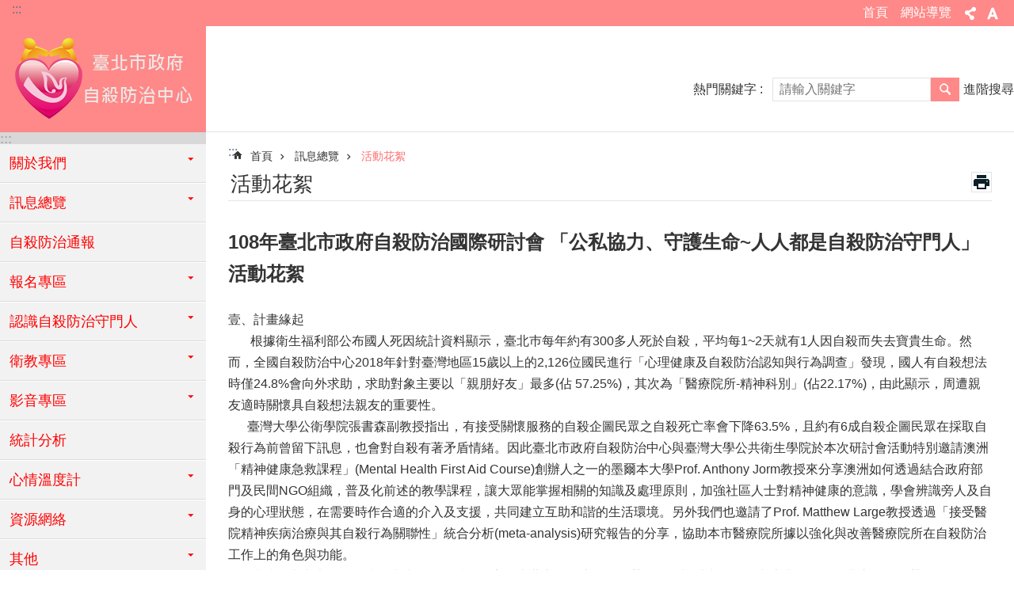

--- FILE ---
content_type: text/html; charset=utf-8
request_url: https://tspc-health.gov.taipei/News_Content.aspx?n=1E62B25EA9333967&sms=BC8E23F1DE1351CF&s=365836076F08241A
body_size: 25281
content:

<!DOCTYPE html>

<html id="FormHtml" xmlns="http://www.w3.org/1999/xhtml" lang="zh-Hant-TW">
<head id="Head1"><script  src='https://maps.googleapis.com/maps/api/js?key=AIzaSyDh8OOuzmun9cnM6H8-FZjx6qlgqAeiPOo&callback=initMap'></script>
<script> var CCMS_IS_TGOS= false;</script>
<script  src='//tspc-health.gov.taipei/Scripts/jquery.min.js'></script>
<script  src='//tspc-health.gov.taipei/Scripts/jquery.powertip.min.js'></script>
<link rel='stylesheet' type='text/css'  href='//tspc-health.gov.taipei/Scripts/jquery.powertip-dark.min.css'> 
<script  src='//tspc-health.gov.taipei/Scripts/jquery.cookie.js'></script>
<script  src='//tspc-health.gov.taipei/Scripts/jUtil.js'></script>
<script  src='//tspc-health.gov.taipei/Scripts/jGMap.js'></script>
<script  src='//tspc-health.gov.taipei/Scripts/fancybox/jquery.fancybox.js'></script>
<link rel='stylesheet' type='text/css'  href='//tspc-health.gov.taipei/Scripts/fancybox/jquery.fancybox.css'> 
<script src='//tspc-health.gov.taipei/Scripts/hamalightGallery/hamalightGallery.js'></script>
<link rel='stylesheet' type='text/css'  href='//tspc-health.gov.taipei/Scripts/hamalightGallery/css/hamalightGallery.css'> 
<script   src='//tspc-health.gov.taipei/Scripts/jquery.mousewheel.min.js'></script> 
<script   src='//tspc-health.gov.taipei/Scripts/jquery.touchwipe.min.js'></script> 
<script  src='//tspc-health.gov.taipei/Scripts/Chart/chart.js'></script> 
<script  src='//tspc-health.gov.taipei/Scripts/Chart/chartjs-plugin-datalabels.js'></script> 
<script  src='//tspc-health.gov.taipei/Scripts/Chart/chartjs-chart-treemap.min.js'></script> 
<script  src='//tspc-health.gov.taipei/Scripts/chart.js'></script> 
<script   src='//tspc-health.gov.taipei/js/airdatepicker/datepicker.min.js'></script> 
<script   src='//tspc-health.gov.taipei/js/airdatepicker/datepicker.zh-tw.js'></script> 
<script   src='//tspc-health.gov.taipei/js/airdatepicker/datepicker.en.js'></script> 
<link rel='stylesheet' type='text/css'  href='//tspc-health.gov.taipei/js/airdatepicker/datepicker.min.css'> 
<script   src='//tspc-health.gov.taipei/Scripts/Extern.js'></script> 
<script   src='//tspc-health.gov.taipei/Scripts/lazyload.js'></script> 
<script>var CCMS_WWWURL='https://tspc-health.gov.taipei';var CCMS_LanguageSN=1;var CCMS_SitesSN_Encryption='06013821F9983579';</script><link href="images/favicon.ico" rel="icon" type="image/x-icon"><meta name="robots" content="noarchive" /><meta http-equiv="X-UA-Compatible" content="IE=edge" /><meta name="viewport" content="width=device-width, initial-scale=1" /><meta http-equiv="Content-Type" content="text/html; charset=utf-8" />
<meta name="DC.Title" content="" />
<meta name="DC.Subject" content="" />
<meta name="DC.Creator" content="" />
<meta name="DC.Publisher" content="" />
<meta name="DC.Date" content="2019-12-18" />
<meta name="DC.Type" content="" />
<meta name="DC.Identifier" content="" />
<meta name="DC.Description" content="" />
<meta name="DC.Contributor" content="" />
<meta name="DC.Format" content="" />
<meta name="DC.Relation" content="" />
<meta name="DC.Source" content="" />
<meta name="DC.Language" content="" />
<meta name="DC.Coverage.t.min" content="2018-11-04" />
<meta name="DC.Coverage.t.max" content="2020-11-04" />
<meta name="DC.Rights" content="" />
<meta name="Category.Theme" content="" />
<meta name="Category.Cake" content="" />
<meta name="Category.Service" content="" />
<meta name="DC.Keywords" content="調查" />
<title>
	臺北市政府自殺防治中心-活動花絮-108年臺北市政府自殺防治國際研討會 「公私協力、守護生命~人人都是自殺防治守門人」活動花絮
</title><link id="likCssGlobal" href="/css/global.css" rel="stylesheet" type="text/css" /><link id="likCssPage" href="/css/page.css" rel="stylesheet" type="text/css" /><link id="likPrint" href="/css/print.css" rel="stylesheet" type="text/css" media="print" /><link id="lnkCssSysDetail" href="/css/sys_detail.css" rel="stylesheet" type="text/css" />
<style>
    /*!
 * froala_editor v3.2.5-1 (https://www.froala.com/wysiwyg-editor)
 * License https://froala.com/wysiwyg-editor/terms/
 * Copyright 2014-2021 Froala Labs
 */
.fr-clearfix::after {clear: both;display: block;content: "";height: 0;}.fr-hide-by-clipping {position: absolute;width: 1px;height: 1px;padding: 0;margin: -1px;overflow: hidden;clip: rect(0, 0, 0, 0);border: 0;}.page-content .fr-img-caption.fr-rounded img, .page-content img.fr-rounded {border-radius: 10px;-moz-border-radius: 10px;-webkit-border-radius: 10px;-moz-background-clip: padding;-webkit-background-clip: padding-box;background-clip: padding-box;}.page-content .fr-img-caption.fr-shadow img, .page-content img.fr-shadow {-webkit-box-shadow: 10px 10px 5px 0 #ccc;-moz-box-shadow: 10px 10px 5px 0 #ccc;box-shadow: 10px 10px 5px 0 #ccc;}.page-content .fr-img-caption.fr-bordered img, .page-content img.fr-bordered {border: solid 5px #ccc;}.page-content img.fr-bordered {-webkit-box-sizing: content-box;-moz-box-sizing: content-box;box-sizing: content-box;}.page-content .fr-img-caption.fr-bordered img {-webkit-box-sizing: border-box;-moz-box-sizing: border-box;box-sizing: border-box;}.page-content {word-wrap: break-word;}.page-content span[style~="color:"] a {color: inherit;}.page-content strong {font-weight: 700;}.page-content hr {clear: both;user-select: none;-o-user-select: none;-moz-user-select: none;-khtml-user-select: none;-webkit-user-select: none;-ms-user-select: none;break-after: always;page-break-after: always;}.page-content .fr-file {position: relative;}.page-content .fr-file::after {position: relative;content: "\1F4CE";font-weight: 400;}.page-content pre {white-space: pre-wrap;word-wrap: break-word;overflow: visible;}.page-content[dir="rtl"] blockquote {border-left: none;border-right: solid 2px #5e35b1;margin-right: 0;padding-right: 5px;padding-left: 0;}.page-content[dir="rtl"] blockquote blockquote {border-color: #00bcd4;}.page-content[dir="rtl"] blockquote blockquote blockquote {border-color: #43a047;}.page-content blockquote {border-left: solid 2px #5e35b1;margin-left: 0;padding-left: 5px;color: #5e35b1;}.page-content blockquote blockquote {border-color: #00bcd4;color: #00bcd4;}.page-content blockquote blockquote blockquote {border-color: #43a047;color: #43a047;}.page-content span.fr-emoticon {font-weight: 400;font-family: "Apple Color Emoji", "Segoe UI Emoji", NotoColorEmoji, "Segoe UI Symbol", "Android Emoji", EmojiSymbols;display: inline;line-height: 0;}.page-content span.fr-emoticon.fr-emoticon-img {background-repeat: no-repeat !important;font-size: inherit;height: 1em;width: 1em;min-height: 20px;min-width: 20px;display: inline-block;margin: -0.1em 0.1em 0.1em;line-height: 1;vertical-align: middle;}.page-content .fr-text-gray {color: #aaa !important;}.page-content .fr-text-bordered {border-top: solid 1px #222;border-bottom: solid 1px #222;padding: 10px 0;}.page-content .fr-text-spaced {letter-spacing: 1px;}.page-content .fr-text-uppercase {text-transform: uppercase;}.page-content .fr-class-highlighted {background-color: #ff0;}.page-content .fr-class-code {border-color: #ccc;border-radius: 2px;-moz-border-radius: 2px;-webkit-border-radius: 2px;-moz-background-clip: padding;-webkit-background-clip: padding-box;background-clip: padding-box;background: #f5f5f5;padding: 10px;font-family: "Courier New", Courier, monospace;}.page-content .fr-class-transparency {opacity: 0.5;}.page-content img {position: relative;max-width: 100%;}.page-content img.fr-dib {margin: 5px auto;display: block;float: none;vertical-align: top;}.page-content img.fr-dib.fr-fil {margin-left: 0;text-align: left;}.page-content img.fr-dib.fr-fir {margin-right: 0;text-align: right;}.page-content img.fr-dii {display: inline-block;float: none;vertical-align: bottom;margin-left: 5px;margin-right: 5px;max-width: calc(100% - (2 * 5px));}.page-content img.fr-dii.fr-fil {float: left;margin: 5px 5px 5px 0;max-width: calc(100% - 5px);}.page-content img.fr-dii.fr-fir {float: right;margin: 5px 0 5px 5px;max-width: calc(100% - 5px);}.page-content span.fr-img-caption {position: relative;max-width: 100%;}.page-content span.fr-img-caption.fr-dib {margin: 5px auto;display: block;float: none;vertical-align: top;}.page-content span.fr-img-caption.fr-dib.fr-fil {margin-left: 0;text-align: left;}.page-content span.fr-img-caption.fr-dib.fr-fir {margin-right: 0;text-align: right;}.page-content span.fr-img-caption.fr-dii {display: inline-block;float: none;vertical-align: bottom;margin-left: 5px;margin-right: 5px;max-width: calc(100% - (2 * 5px));}.page-content span.fr-img-caption.fr-dii.fr-fil {float: left;margin: 5px 5px 5px 0;max-width: calc(100% - 5px);}.page-content span.fr-img-caption.fr-dii.fr-fir {float: right;margin: 5px 0 5px 5px;max-width: calc(100% - 5px);}.page-content .fr-video {text-align: center;position: relative;}.page-content .fr-video.fr-rv {padding-bottom: 56.25%;padding-top: 30px;height: 0;overflow: hidden;}.page-content .fr-video.fr-rv embed, .page-content .fr-video.fr-rv object, .page-content .fr-video.fr-rv > iframe {position: absolute !important;top: 0;left: 0;width: 100%;height: 100%;}.page-content .fr-video > * {-webkit-box-sizing: content-box;-moz-box-sizing: content-box;box-sizing: content-box;max-width: 100%;border: none;}.page-content .fr-video.fr-dvb {display: block;clear: both;}.page-content .fr-video.fr-dvb.fr-fvl {text-align: left;}.page-content .fr-video.fr-dvb.fr-fvr {text-align: right;}.page-content .fr-video.fr-dvi {display: inline-block;}.page-content .fr-video.fr-dvi.fr-fvl {float: left;}.page-content .fr-video.fr-dvi.fr-fvr {float: right;}.page-content a.fr-strong {font-weight: 700;}.page-content a.fr-green {color: green;}.page-content .fr-img-caption {text-align: center;}.page-content .fr-img-caption .fr-img-wrap {padding: 0;margin: auto;text-align: center;width: 100%;}.page-content .fr-img-caption .fr-img-wrap a {display: block;}.page-content .fr-img-caption .fr-img-wrap img {display: block;margin: auto;width: 100%;}.page-content .fr-img-caption .fr-img-wrap > span {margin: auto;display: block;padding: 5px 5px 10px;font-size: 0.875rem;font-weight: initial;-webkit-box-sizing: border-box;-moz-box-sizing: border-box;box-sizing: border-box;-webkit-opacity: 0.9;-moz-opacity: 0.9;opacity: 0.9;width: 100%;text-align: center;}.page-content button.fr-rounded, .page-content input.fr-rounded, .page-content textarea.fr-rounded {border-radius: 10px;-moz-border-radius: 10px;-webkit-border-radius: 10px;-moz-background-clip: padding;-webkit-background-clip: padding-box;background-clip: padding-box;}.page-content button.fr-large, .page-content input.fr-large, .page-content textarea.fr-large {font-size: 1.5rem;}a.page-content.fr-strong {font-weight: 700;}a.page-content.fr-green {color: green;}img.page-content {position: relative;max-width: 100%;}img.page-content.fr-dib {margin: 5px auto;display: block;float: none;vertical-align: top;}img.page-content.fr-dib.fr-fil {margin-left: 0;text-align: left;}img.page-content.fr-dib.fr-fir {margin-right: 0;text-align: right;}img.page-content.fr-dii {display: inline-block;float: none;vertical-align: bottom;margin-left: 5px;margin-right: 5px;max-width: calc(100% - (2 * 5px));}img.page-content.fr-dii.fr-fil {float: left;margin: 5px 5px 5px 0;max-width: calc(100% - 5px);}img.page-content.fr-dii.fr-fir {float: right;margin: 5px 0 5px 5px;max-width: calc(100% - 5px);}span.fr-img-caption.page-content {position: relative;max-width: 100%;}span.fr-img-caption.page-content.fr-dib {margin: 5px auto;display: block;float: none;vertical-align: top;}span.fr-img-caption.page-content.fr-dib.fr-fil {margin-left: 0;text-align: left;}span.fr-img-caption.page-content.fr-dib.fr-fir {margin-right: 0;text-align: right;}span.fr-img-caption.page-content.fr-dii {display: inline-block;float: none;vertical-align: bottom;margin-left: 5px;margin-right: 5px;max-width: calc(100% - (2 * 5px));}span.fr-img-caption.page-content.fr-dii.fr-fil {float: left;margin: 5px 5px 5px 0;max-width: calc(100% - 5px);}span.fr-img-caption.page-content.fr-dii.fr-fir {float: right;margin: 5px 0 5px 5px;max-width: calc(100% - 5px);}span.fr-emoticon {font-weight: normal;font-family: "Apple Color Emoji", "Segoe UI Emoji", "NotoColorEmoji", "Segoe UI Symbol", "Android Emoji", "EmojiSymbols";display: inline;line-height: 0 }span.fr-emoticon.fr-emoticon-img {background-repeat: no-repeat !important;font-size: inherit;height: 1em;width: 1em;min-height: 20px;min-width: 20px;display: inline-block;margin: -.1em .1em .1em;line-height: 1;vertical-align: text-bottom }</style>
         
<!-- Global site tag (gtag.js) - Google Analytics -->
<script async src="https://www.googletagmanager.com/gtag/js?id=UA-109986166-34"></script>
<script>
  window.dataLayer = window.dataLayer || [];
  function gtag(){dataLayer.push(arguments);}
  gtag('js', new Date());

  gtag('config', 'UA-109986166-34', {cookie_flags: 'secure;'});
</script>


<!-- Google tag (gtag.js) -->
<script async src="https://www.googletagmanager.com/gtag/js?id=G-E5MF44VWEE"></script>
<script>
  window.dataLayer = window.dataLayer || [];
  function gtag(){dataLayer.push(arguments);}
  gtag('js', new Date());

  gtag('config', 'G-E5MF44VWEE', {
    'url_prefix': CCMS_WWWURL
  });
</script><meta property="og:title" content="108年臺北市政府自殺防治國際研討會 「公私協力、守護生命~人人都是自殺防治守門人」活動花絮" />
<meta property="og:type" content="article" />
<meta property="og:url" content="https://tspc-health.gov.taipei/News_Content.aspx?n=1E62B25EA9333967&sms=BC8E23F1DE1351CF&s=365836076F08241A" />
<meta property="og:site_name" content="臺北市政府自殺防治中心" />
<meta property="og:image" content="https://www-ws.gov.taipei/001/Upload/FBsharelogo.jpg" />
</head>
<body id="Formbody" data-js="false"><div class="for_accessibility">
    <style type="text/css">
        .for_accessibility a {
            position: absolute;
            top: 10px;
            left: 10px;
            z-index: 99;
            width: 1px;
            height: 1px;
            white-space: nowrap;
            overflow: hidden;
            color: #000;
        }
            .for_accessibility a:focus {
                width: auto;
                height: auto;
                padding: 6px;
                background-color: #fff;
            }
        .for_accessibility div {
            position: absolute;
            width: 2px;
            height: 2px;
            background-color: transparent;
            opacity: .1
        }
            .for_accessibility h1, .for_accessibility h2 {
                font-size: 0;
                margin: 0;
            }
    </style>
    <a href="#Accesskey_C" class="" title="跳到主要內容區塊">跳到主要內容區塊</a>    <div>
    </div>
    <script>
        var $a = $('.for_accessibility a');
        $a.on('click', function (evt) {
            var $href = $($(this).attr('href')),
                $target = $href.find('a').eq(0).get(0);
            setTimeout(function () { try { $target.focus(); } catch (e) { } }, 0);
        });
    </script>
</div>
<script> document.body.setAttribute("data-js", "true");</script>
   
      
    <form method="post" action="./News_Content.aspx?n=1E62B25EA9333967&amp;sms=BC8E23F1DE1351CF&amp;s=365836076F08241A&amp;Create=1" id="form1">
<div class="aspNetHidden">
<input type="hidden" name="__VIEWSTATE" id="__VIEWSTATE" value="66NP8/ktE7DyBGtMHkPZbXmYKN1Ug2Z1slWnGsy9JQuyoG7hE7drP3SiGBRvRNkpzkMrle/hM8/p6/mMhu3dcHiKzOVepckxc5i6z4e+X5grmMlYZ2OjMDLJqQxYK8AK+4tDYIduiIMCFWy7CwKz/gag38hMMrNg7IkhFbWIXMMoN+JfWVxTOJken0yfpqvfl7VobpQwS0/BJP0cT02dUxmb07PTv9ABn98c0DxWQVpC4uwCnqAW++LGwOTPKAI7XlOExuGhH/DxD8Z8qolCUfB3G+iffxGASIJouBM0UvesG76s6DGqMveMKwXCopDIdtNMuxpVrz5AMiViasOJ2K5gsVHFkpeY3hDppFX3EK1UPbDImlGMhUA0gOQLshgVlQuunbDT+R66z5IMB3BFbLqw5fg51BsqtpJ59mJ70/5JKR82KfduANBuIgPIbJhiJ829ZS7LnZLNOzQBY0m4im4v6wUcvZ1mDsCNKC1W+bET65d4TWCYd1l8f4BaHfc6jAOVtqaW1rDCY6AaGDiN/yXp1dINyM77O8xxLHGeEHEQzqdLy/7Br26k7JTxPJUdQMA6orpnHehfX/JCmh/n9+bxC+ipXU048tEDbgiRYnVp6wlSikwc9XC/F6oqAZGC9O5BOmUL+XqadVI+LnmIGqA5HIXgTExRcaCnBAoB2UwTzD0iaZw+8lEDsItMYOc1VomsQYxRoGlhbID3WDkKjv4zRTFolIDgbGwmo5Q6nFJILNAGReHPPsh9j7j5KKgqe0/sW4YxWCNAuuT+O55eNw91nnUGQD6SeoAH8M77++jJlX2BelLaaOlDKZorqdaitXmZiln6C6udvyxXsUl7KhJvb+88MVIjm7cgjoexm921ZZXsYzMbnLpjRzg7IIbflm8B1j2fl+MC7sqz5J0k0Yt0GTFjAes0yI+ZaQ++TumRyQxtvuWJKdfD/atoSL4ZjLBqwOkWdadV1SqgRQYMLh1qzCt2OgSRLP3iojxaNuuLi4C00zUUWWZLfdqKMdrT5CUFjqzFYyUfHm7fjzHcWxXnzXZazeZTKkb7U02Gqeff3cFK3sJhlZYro0wX5l3RauQspcwyF/Zym0MMxYAadqRs1SSF/qur8uBmPPvOGMmjq0p3zPEbULnHQJ9n1kWaU9JtCKr1pFWxaKZfo+K6yjEAwOrlDTfxZgNw94RiUpg+25+DOwRHtB3rODuv0n1JZdyQtjRUDbFwIh+fxtPPqjnJ2nK6c4hAPGl/ejN/aq9Hok/LC3EzdjQGzieRNLytYzRX51WxR4fO1fkJGEbhHA3/NhekjV/JM+y/J2T/Oa3PWlTTU1BuLPkVd1tCLFx16qdMphoToTidwqd9KGJyFg4qIm2EwnwLDu6fii0/3Cr06DY9nvSOU5M5Zp2UbNQo7aJhxnjTj0rQcnvvPu4Q1OCrlrr3xKSzwf9Pr/8tj8tdWW/TbXz8ndQ1qmCAtNpyLhKYMZ1iZ6vomBkYP+7XvSjwqc1EJJu9mUCP/ilQ22/dHPzysDqsEGYS5afYEaytq5UjMa56MG3X1M3x8adUcjN+H6QpPAmgudK3qEkRnF0xe19kdR1c+80Xg4OZYQUTf/erMhjLSFoNiTXUmQBzAg==" />
</div>
</form>
        <!--主選單 結束-->
        <!--標題-->

        <div class="title">
            
        </div>
                
        
        
        
        
     <div class="group sys-root" data-func="{&#39;datePicker&#39;:{&#39;language&#39;:&#39;zh-tw&#39;,&#39;navTitles&#39;:{&#39;days&#39;:&#39;&lt;i>民國 rrr 年&lt;/i> &amp;nbsp; MM&#39;,&#39;months&#39;:&#39;民國 rrr 年&#39;,&#39;years&#39;:&#39;民國 rrr1 至 rrr2 年&#39;}}}" data-nojs="您的瀏覽器似乎不支援 JavaScript 語法，但沒關係，這並不會影響到內容的陳述。如需要選擇適合您的字級大小，可利用鍵盤 Ctrl + (+)放大 (-)縮小。如需要回到上一頁，可使用瀏覽器提供的 Alt + 左方向鍵(←)。如需要列印，可利用鍵盤 Ctrl + p 使用瀏覽器提供的列印功能。" data-type="3" data-child="3"><div class="in"><div class="ct"><div class="in"> <div class="group base-mobile" data-func="{&#39;toggleBtn&#39;:{&#39;addHd&#39;:true}, &#39;forNCC&#39;:{}}" data-index="1" data-type="3" data-child="6"><div class="in"><div class="ct"><div class="in"> <div class="area-form search" data-index="1" data-type="0" data-child="1"><div class="in"><div class="ct"><div class="in"><div class="fieldset">
  <span class="search"><label for="tbx_be96fdb63c744fea91df78d62c43f68c" style="font-size: 0em;"><span>搜尋</span></label><input id="tbx_be96fdb63c744fea91df78d62c43f68c" data-search="btn_be96fdb63c744fea91df78d62c43f68c" type="search" autocomplete="off" placeholder="請輸入關鍵字" title="請輸入關鍵字"></span>
  <span class="submit"><a href="#" class='CCMS_SearchBtn' data-search="btn_be96fdb63c744fea91df78d62c43f68c" title="搜尋" >搜尋</a></span>
</div>
<div class="list">
  <ul data-index="1" data-child="0">
  </ul>
</div>
<script >
$(function () {
    $('#tbx_be96fdb63c744fea91df78d62c43f68c').on("keydown", function (event) {
        if (event.which == 13) {
             doSearch($('#tbx_be96fdb63c744fea91df78d62c43f68c'));
            return false;
        }
    });
});
</script>
</div></div><div class="ft"><div class="in"><ul data-index="1" data-child="1">
  <li data-index="1" class="advanced"><span><a target="_blank" href="https://www.google.com.tw/advanced_search?hl=zh-Hant-TW&as_sitesearch=https://tspc-health.gov.taipei" title="進階搜尋[另開新視窗]">進階搜尋</a></span></li>
</ul>
</div></div></div></div> <div class="list-text share" data-index="2" data-type="0" data-child="2"><div class="in"><div class="hd"><div class="in"><div   data-index="0"  class="h4"  >		<span  ><a  href="#"   title="分享" >分享</a></span></div></div></div><div class="ct"><div class="in"><noscript>您的瀏覽器不支援JavaScript功能，若網頁功能無法正常使用時，請開啟瀏覽器JavaScript狀態</noscript><ul data-index="1" data-child="5"><li   data-index="1"  class="facebook"  >		<span  ><a  href="javascript: void(window.open('http://www.facebook.com/share.php?u='.concat(encodeURIComponent(location.href)) ));"   title="分享至 Facebook[另開新視窗]"  target="_self" >分享至 Facebook[另開新視窗]</a></span></li><li   data-index="2"  class="plurk"  >		<span  ><a  href="javascript: void(window.open('http://www.plurk.com/?qualifier=shares&status='.concat(encodeURIComponent(location.href)) ));"   title="分享至 Plurk[另開新視窗]"  target="_self" >分享至 Plurk[另開新視窗]</a></span></li><li   data-index="3"  class="twitter"  >		<span  ><a  href="javascript: void(window.open('http://twitter.com/home/?status='.concat(encodeURIComponent(document.title)) .concat(' ') .concat(encodeURIComponent(location.href))));"   title="分享至 twitter[另開新視窗]"  target="_self" >分享至 twitter[另開新視窗]</a></span></li><li   data-index="4"  class="line"  >		<span  ><a  href="javascript: void(window.open('http://line.naver.jp/R/msg/text/?'.concat(encodeURIComponent(location.href)) ));"   title="分享至 line[另開新視窗]"  target="_self" >分享至 line[另開新視窗]</a></span></li><li   data-index="5"  class="email"  >		<span  ><a  href="javascript:  void(window.open('mailto:?subject=' + encodeURIComponent(document.title) + '&amp;body=' +  encodeURIComponent(document.URL)));"   title="分享至 email[另開新視窗]"  target="_self" >分享至 email[另開新視窗]</a></span></li></ul>
</div></div></div></div> <div class="group-list nav" data-func="{&#39;majorNavMobile&#39;:{}}" data-index="3" data-type="4" data-child="11"><div class="in"><div class="ct"><div class="in"><ul data-index="1" data-child="11"><li data-index="1"> <div class="group nav" data-index="1" data-type="3" data-child="1"><div class="in"><div class="hd"><div class="in"><div   data-index="0"  class="h3"  >		<span  ><a  href="Content_List.aspx?n=0AF70CDE6E9EF8A8"      title="關於我們" >關於我們</a></span></div></div></div><div class="ct"><div class="in"> <div class="list-text nav" data-index="1" data-type="0" data-child="1"><div class="in"><div class="ct"><div class="in"><ul data-index="1" data-child="6"><li   data-index="1"  >		<span  ><a  href="cp.aspx?n=31AEE331850E095E"      title="成立宗旨" >成立宗旨</a></span></li><li   data-index="2"  >		<span  ><a  href="cp.aspx?n=04025C2F17006D18"      title="組織架構" >組織架構</a></span></li><li   data-index="3"  >		<span  ><a  href="cp.aspx?n=E02CE64BCC235B59"      title="防治策略" >防治策略</a></span></li><li   data-index="4"  >		<span  ><a  href="cp.aspx?n=F1A64E79A99F4935"      title="服務內容" >服務內容</a></span></li><li   data-index="5"  >		<span  ><a  href="cp.aspx?n=2AAA8AAA01E02459"      title="聯絡我們" >聯絡我們</a></span></li><li   data-index="6"  >		<span  ><a  href="cp.aspx?n=2D5347EDD3B910C8"      title="交通資訊" >交通資訊</a></span></li></ul>
</div></div></div></div></div></div></div></div></li><li data-index="2"> <div class="group nav" data-index="2" data-type="3" data-child="1"><div class="in"><div class="hd"><div class="in"><div   data-index="0"  class="h3"  >		<span  ><a  href="Content_List.aspx?n=201B9315932C0D85"      title="訊息總覽" >訊息總覽</a></span></div></div></div><div class="ct"><div class="in"> <div class="list-text nav" data-index="1" data-type="0" data-child="1"><div class="in"><div class="ct"><div class="in"><ul data-index="1" data-child="4"><li   data-index="1"  >		<span  ><a  href="News.aspx?n=4D81909BA4EC69F4&sms=513B2A2F59B70EA3"      title="最新消息與活動" >最新消息與活動</a></span></li><li   data-index="2"  >		<span  ><a  href="News.aspx?n=57C6A1B2A9853535&sms=D16A85F18B089B61"      title="新聞稿" >新聞稿</a></span></li><li   data-index="3"  >		<span  ><a  href="News.aspx?n=8E2EA97810114140&sms=663A8A6F1ED1C154"      title="教育訓練課程及會議" >教育訓練課程及會議</a></span></li><li   data-index="4"  >		<span  ><a  href="News.aspx?n=1E62B25EA9333967&sms=BC8E23F1DE1351CF"      title="活動花絮" >活動花絮</a></span></li></ul>
</div></div></div></div></div></div></div></div></li><li data-index="3"> <div class="group nav" data-index="3" data-type="3" data-child="1"><div class="in"><div class="hd"><div class="in"><div   data-index="0"  class="h3"  >		<span  ><a  href="cp.aspx?n=BAD5DBBDDE7209BA"      title="自殺防治通報" >自殺防治通報</a></span></div></div></div><div class="ct"><div class="in"> <div class="list-text nav" data-index="1" data-type="0"><div class="in"><div class="ct"><div class="in"></div></div></div></div></div></div></div></div></li><li data-index="4"> <div class="group nav" data-index="4" data-type="3" data-child="1"><div class="in"><div class="hd"><div class="in"><div   data-index="0"  class="h3"  >		<span  ><a  href="Content_List.aspx?n=8EDBA30A03336BC7"      title="報名專區" >報名專區</a></span></div></div></div><div class="ct"><div class="in"> <div class="list-text nav" data-index="1" data-type="0" data-child="1"><div class="in"><div class="ct"><div class="in"><ul data-index="1" data-child="1"><li   data-index="1"  >		<span  ><a  href="ActiveList.aspx?n=FC442D2C5CB3D2C2&sms=F92CDA43D5B5D0DA"      title="講座/活動/課程" >講座/活動/課程</a></span></li></ul>
</div></div></div></div></div></div></div></div></li><li data-index="5"> <div class="group nav" data-index="5" data-type="3" data-child="1"><div class="in"><div class="hd"><div class="in"><div   data-index="0"  class="h3"  >		<span  ><a  href="Content_List.aspx?n=56DC889B7BDAC34A"      title="認識自殺防治守門人" >認識自殺防治守門人</a></span></div></div></div><div class="ct"><div class="in"> <div class="list-text nav" data-index="1" data-type="0" data-child="1"><div class="in"><div class="ct"><div class="in"><ul data-index="1" data-child="2"><li   data-index="1"  >		<span  ><a  href="cp.aspx?n=66ADFC488ECD11DC"      title="自殺迷思與事實" >自殺迷思與事實</a></span></li><li   data-index="2"  >		<span  ><a  href="cp.aspx?n=CA99860C9634CFB0"      title="自殺防治守門人" >自殺防治守門人</a></span></li></ul>
</div></div></div></div></div></div></div></div></li><li data-index="6"> <div class="group nav" data-index="6" data-type="3" data-child="1"><div class="in"><div class="hd"><div class="in"><div   data-index="0"  class="h3"  >		<span  ><a  href="Content_List.aspx?n=FE66E327D6EC9578"      title="衛教專區" >衛教專區</a></span></div></div></div><div class="ct"><div class="in"> <div class="list-text nav" data-index="1" data-type="0" data-child="1"><div class="in"><div class="ct"><div class="in"><ul data-index="1" data-child="4"><li   data-index="1"  >		<span  ><a  href="News.aspx?n=4BD19D7915221B77&sms=2B69B23D2BB49176"      title="自殺防治關懷手冊" >自殺防治關懷手冊</a></span></li><li   data-index="2"  >		<span  ><a  href="News.aspx?n=AE34B937CCC02225&sms=BA9C88D763D8B137"      title="好文分享" >好文分享</a></span></li><li   data-index="3"  >		<span  ><a  href="News.aspx?n=CECD6E39CDF5FB31&sms=53A1307246547AE1"      title="單張DM" >單張DM</a></span></li><li   data-index="4"  >		<span  ><a  href="News_eBook.aspx?n=F07EA057786EE3F3&sms=D7CD757C970FA974"      title="自殺防治雙季刊" >自殺防治雙季刊</a></span></li></ul>
</div></div></div></div></div></div></div></div></li><li data-index="7"> <div class="group nav" data-index="7" data-type="3" data-child="1"><div class="in"><div class="hd"><div class="in"><div   data-index="0"  class="h3"  >		<span  ><a  href="Content_List.aspx?n=148628B0C05B1EE2"      title="影音專區" >影音專區</a></span></div></div></div><div class="ct"><div class="in"> <div class="list-text nav" data-index="1" data-type="0" data-child="1"><div class="in"><div class="ct"><div class="in"><ul data-index="1" data-child="1"><li   data-index="1"  >		<span  ><a  href="News_Video.aspx?n=93DDE6EF240C1BFA&sms=45DCA622340BA863"      title="市民專區" >市民專區</a></span></li></ul>
</div></div></div></div></div></div></div></div></li><li data-index="8"> <div class="group nav" data-index="8" data-type="3" data-child="1"><div class="in"><div class="hd"><div class="in"><div   data-index="0"  class="h3"  >		<span  ><a  href="cp.aspx?n=6EAA7483EFA36549"      title="統計分析" >統計分析</a></span></div></div></div><div class="ct"><div class="in"> <div class="list-text nav" data-index="1" data-type="0"><div class="in"><div class="ct"><div class="in"></div></div></div></div></div></div></div></div></li><li data-index="9"> <div class="group nav" data-index="9" data-type="3" data-child="1"><div class="in"><div class="hd"><div class="in"><div   data-index="0"  class="h3"  >		<span  ><a  href="Questionnaire.aspx?n=3ADDFE92F3A36841&sms=0DE1388808501A43"      title="心情溫度計" >心情溫度計</a></span></div></div></div><div class="ct"><div class="in"> <div class="list-text nav" data-index="1" data-type="0" data-child="1"><div class="in"><div class="ct"><div class="in"><ul data-index="1" data-child="1"><li   data-index="1"  >		<span  ><a  href="Questionnaire.aspx?n=3ADDFE92F3A36841&sms=0DE1388808501A43"      title="簡式健康量表(BSRS-5)" >簡式健康量表(BSRS-5)</a></span></li></ul>
</div></div></div></div></div></div></div></div></li><li data-index="10"> <div class="group nav" data-index="10" data-type="3" data-child="1"><div class="in"><div class="hd"><div class="in"><div   data-index="0"  class="h3"  >		<span  ><a  href="Content_List.aspx?n=D333A5ACE1117C02"      title="資源網絡" >資源網絡</a></span></div></div></div><div class="ct"><div class="in"> <div class="list-text nav" data-index="1" data-type="0" data-child="1"><div class="in"><div class="ct"><div class="in"><ul data-index="1" data-child="5"><li   data-index="1"  >		<span  ><a  href="News_Link.aspx?n=26F17D86F3D565E0&sms=A7C28A41AD5D23A4"      title="好站連結" >好站連結</a></span></li><li   data-index="2"  >		<span  ><a  href="cp.aspx?n=0C14514EFED33725"      title="社會福利" >社會福利</a></span></li><li   data-index="3"  >		<span  ><a  href="cp.aspx?n=B609CD5982171F9A"      title="心理衛生" >心理衛生</a></span></li><li   data-index="4"  >		<span  ><a  href="cp.aspx?n=CD43E73427FF6135"      title="就業服務" >就業服務</a></span></li><li   data-index="5"  >		<span  ><a  href="cp.aspx?n=39ECF2AF232F2CC6"      title="臺北市校園醫療網絡資源" >臺北市校園醫療網絡資源</a></span></li></ul>
</div></div></div></div></div></div></div></div></li><li data-index="11"> <div class="group nav" data-index="11" data-type="3" data-child="1"><div class="in"><div class="hd"><div class="in"><div   data-index="0"  class="h3"  >		<span  ><a  href="Content_List.aspx?n=8C5DC5BFB39509CF"      title="其他" >其他</a></span></div></div></div><div class="ct"><div class="in"> <div class="list-text nav" data-index="1" data-type="0" data-child="1"><div class="in"><div class="ct"><div class="in"><ul data-index="1" data-child="2"><li   data-index="1"  >		<span  ><a  href="cp.aspx?n=24FAC3B5ADB8D4D8"      title="隱私權及資訊安全政策" >隱私權及資訊安全政策</a></span></li><li   data-index="2"  >		<span  ><a  href="cp.aspx?n=3A25CB92E309D61C"      title="政府網路資料開放宣言" >政府網路資料開放宣言</a></span></li></ul>
</div></div></div></div></div></div></div></div></li></ul></div></div></div></div> <div class="list-text hot-key-word" data-index="4" data-type="0"><div class="in"><div class="hd"><div class="in"><div   data-index="0"  class="h4"  >		<span  ><a   title="熱門關鍵字" >熱門關鍵字</a></span></div></div></div><div class="ct"><div class="in"></div></div></div></div> <div class="list-text link" data-index="5" data-type="0" data-child="1"><div class="in"><div class="hd"><div class="in"><div   data-index="0"  class="h4"  >		<span  ><a   title="上方連結" >上方連結</a></span></div></div></div><div class="ct"><div class="in"><ul data-index="1" data-child="2"><li   data-index="1"  >		<span  ><a  href="Default.aspx"   title="首頁" >首頁</a></span></li><li   data-index="2"  >		<span  ><a  href="SiteMap.aspx"   title="網站導覽" >網站導覽</a></span></li></ul>
</div></div></div></div> <div class="list-text link" data-index="6" data-type="0" data-child="1"><div class="in"><div class="hd"><div class="in"><div   data-index="0"  class="h4"  >		<span  ><a   title="下方連結" >下方連結</a></span></div></div></div><div class="ct"><div class="in"><ul data-index="1" data-child="3"><li   data-index="1"  >		<span  ><a  href="SiteMap.aspx"   title="網站導覽" >網站導覽</a></span></li><li   data-index="2"  >		<span  ><a  href="cp.aspx?n=24FAC3B5ADB8D4D8&ccms_cs=1"   title="[另開新視窗]隱私權及資訊安全政策"  target="_blank" >隱私權及資訊安全政策</a></span></li><li   data-index="3"  >		<span  ><a  href="cp.aspx?n=3A25CB92E309D61C&ccms_cs=1"   title="[另開新視窗]政府網路資料開放宣言"  target="_blank" >政府網路資料開放宣言</a></span></li></ul>
</div></div></div></div></div></div></div></div> <div class="group base-extend" data-index="2" data-type="3" data-child="2"><div class="in"><div class="ct"><div class="in"> <div class="group default info" data-func="{&#39;hud&#39;:{}}" data-index="1" data-type="3" data-child="3"><div class="in"><div class="ct"><div class="in"> <div class="simple-text accesskey" data-type="0" data-child="1"><div class="in"><div class="ct"><div class="in"><span><a href="#Accesskey_U" id="Accesskey_U" accesskey="U" title="上方選單連結區，此區塊列有本網站的主要連結">:::</a></span></div></div></div></div> <div class="list-text link" data-index="1" data-type="0" data-child="1"><div class="in"><div class="hd"><div class="in"><div   data-index="0"  class="h4"  >		<span  ><a   title="上方連結" >上方連結</a></span></div></div></div><div class="ct"><div class="in"><ul data-index="1" data-child="2"><li   data-index="1"  >		<span  ><a  href="Default.aspx"   title="首頁" >首頁</a></span></li><li   data-index="2"  >		<span  ><a  href="SiteMap.aspx"   title="網站導覽" >網站導覽</a></span></li></ul>
</div></div></div></div> <div class="list-text share" data-func="{&#39;toggleBtn&#39;:{&#39;clickToRemove&#39;:true}}" data-index="2" data-type="0" data-child="2"><div class="in"><div class="hd"><div class="in"><div   data-index="0"  class="h4"  >		<span  ><a  href="#"   title="分享" >分享</a></span></div></div></div><div class="ct"><div class="in"><noscript>您的瀏覽器不支援JavaScript功能，若網頁功能無法正常使用時，請開啟瀏覽器JavaScript狀態</noscript><ul data-index="1" data-child="5"><li   data-index="1"  class="facebook"  >		<span  ><a  href="javascript: void(window.open('http://www.facebook.com/share.php?u='.concat(encodeURIComponent(location.href)) ));"   title="分享至 Facebook[另開新視窗]"  target="_self" >分享至 Facebook[另開新視窗]</a></span></li><li   data-index="2"  class="plurk"  >		<span  ><a  href="javascript: void(window.open('http://www.plurk.com/?qualifier=shares&status='.concat(encodeURIComponent(location.href)) ));"   title="分享至 Plurk[另開新視窗]"  target="_self" >分享至 Plurk[另開新視窗]</a></span></li><li   data-index="3"  class="twitter"  >		<span  ><a  href="javascript: void(window.open('http://twitter.com/home/?status='.concat(encodeURIComponent(document.title)) .concat(' ') .concat(encodeURIComponent(location.href))));"   title="分享至 twitter[另開新視窗]"  target="_self" >分享至 twitter[另開新視窗]</a></span></li><li   data-index="4"  class="line"  >		<span  ><a  href="javascript: void(window.open('http://line.naver.jp/R/msg/text/?'.concat(encodeURIComponent(location.href)) ));"   title="分享至 line[另開新視窗]"  target="_self" >分享至 line[另開新視窗]</a></span></li><li   data-index="5"  class="email"  >		<span  ><a  href="javascript:  void(window.open('mailto:?subject=' + encodeURIComponent(document.title) + '&amp;body=' +  encodeURIComponent(document.URL)));"   title="分享至 email[另開新視窗]"  target="_self" >分享至 email[另開新視窗]</a></span></li></ul>
</div></div></div></div> <div class="list-text font-size" data-func="{&#39;toggleBtn&#39;:{&#39;clickToRemove&#39;:true},&#39;fontSize&#39;:{}}" data-index="3" data-type="0" data-child="1"><div class="in"><div class="hd"><div class="in"><div   data-index="0"  class="h4"  >		<span  ><a  href="#"   title="字級" >字級</a></span></div></div></div><div class="ct"><div class="in"><ul data-index="1" data-child="3"><li   data-index="1"  class="small"  >		<span  ><a  href="#"   role="button"  title="小 字級" >小</a></span></li><li   data-index="2"  class="medium"  >		<span  ><a  href="#"   role="button"  title="中 字級" >中</a></span></li><li   data-index="3"  class="large"  >		<span  ><a  href="#"   role="button"  title="大 字級" >大</a></span></li></ul>
</div></div></div></div></div></div></div></div> <div class="group default side-tool" data-index="2" data-type="3" data-child="2"><div class="in"><div class="ct"><div class="in"> <div class="simple-text major-logo" data-index="1" data-type="0" data-child="1"><div class="in"><div class="ct"><div class="in"><h1><a href="Default.aspx" title="返回 臺北市政府自殺防治中心 首頁">臺北市政府自殺防治中心</a></h1></div></div></div></div> <div class="simple-text accesskey" data-type="0" data-child="1"><div class="in"><div class="ct"><div class="in"><span><a href="#Accesskey_L" id="Accesskey_L" accesskey="L" title="左方次要連結區，此區塊列有本網站的次要連結">:::</a></span></div></div></div></div> <div class="group-list nav" data-func="{&#39;majorNavStraight&#39;:{}}" data-index="2" data-type="4" data-child="11"><div class="in"><div class="ct"><div class="in"><ul data-index="1" data-child="11"><li data-index="1"> <div class="group nav" data-index="1" data-type="3" data-child="1"><div class="in"><div class="hd"><div class="in"><div   data-index="0"  class="h3"  >		<span  ><a  href="Content_List.aspx?n=0AF70CDE6E9EF8A8"      title="關於我們" >關於我們</a></span></div></div></div><div class="ct"><div class="in"> <div class="list-text nav" data-index="1" data-type="0" data-child="1"><div class="in"><div class="ct"><div class="in"><ul data-index="1" data-child="6"><li   data-index="1"  >		<span  ><a  href="cp.aspx?n=31AEE331850E095E"      title="成立宗旨" >成立宗旨</a></span></li><li   data-index="2"  >		<span  ><a  href="cp.aspx?n=04025C2F17006D18"      title="組織架構" >組織架構</a></span></li><li   data-index="3"  >		<span  ><a  href="cp.aspx?n=E02CE64BCC235B59"      title="防治策略" >防治策略</a></span></li><li   data-index="4"  >		<span  ><a  href="cp.aspx?n=F1A64E79A99F4935"      title="服務內容" >服務內容</a></span></li><li   data-index="5"  >		<span  ><a  href="cp.aspx?n=2AAA8AAA01E02459"      title="聯絡我們" >聯絡我們</a></span></li><li   data-index="6"  >		<span  ><a  href="cp.aspx?n=2D5347EDD3B910C8"      title="交通資訊" >交通資訊</a></span></li></ul>
</div></div></div></div></div></div></div></div></li><li data-index="2"> <div class="group nav" data-index="2" data-type="3" data-child="1"><div class="in"><div class="hd"><div class="in"><div   data-index="0"  class="h3"  >		<span  ><a  href="Content_List.aspx?n=201B9315932C0D85"      title="訊息總覽" >訊息總覽</a></span></div></div></div><div class="ct"><div class="in"> <div class="list-text nav" data-index="1" data-type="0" data-child="1"><div class="in"><div class="ct"><div class="in"><ul data-index="1" data-child="4"><li   data-index="1"  >		<span  ><a  href="News.aspx?n=4D81909BA4EC69F4&sms=513B2A2F59B70EA3"      title="最新消息與活動" >最新消息與活動</a></span></li><li   data-index="2"  >		<span  ><a  href="News.aspx?n=57C6A1B2A9853535&sms=D16A85F18B089B61"      title="新聞稿" >新聞稿</a></span></li><li   data-index="3"  >		<span  ><a  href="News.aspx?n=8E2EA97810114140&sms=663A8A6F1ED1C154"      title="教育訓練課程及會議" >教育訓練課程及會議</a></span></li><li   data-index="4"  >		<span  ><a  href="News.aspx?n=1E62B25EA9333967&sms=BC8E23F1DE1351CF"      title="活動花絮" >活動花絮</a></span></li></ul>
</div></div></div></div></div></div></div></div></li><li data-index="3"> <div class="group nav" data-index="3" data-type="3" data-child="1"><div class="in"><div class="hd"><div class="in"><div   data-index="0"  class="h3"  >		<span  ><a  href="cp.aspx?n=BAD5DBBDDE7209BA"      title="自殺防治通報" >自殺防治通報</a></span></div></div></div><div class="ct"><div class="in"> <div class="list-text nav" data-index="1" data-type="0"><div class="in"><div class="ct"><div class="in"></div></div></div></div></div></div></div></div></li><li data-index="4"> <div class="group nav" data-index="4" data-type="3" data-child="1"><div class="in"><div class="hd"><div class="in"><div   data-index="0"  class="h3"  >		<span  ><a  href="Content_List.aspx?n=8EDBA30A03336BC7"      title="報名專區" >報名專區</a></span></div></div></div><div class="ct"><div class="in"> <div class="list-text nav" data-index="1" data-type="0" data-child="1"><div class="in"><div class="ct"><div class="in"><ul data-index="1" data-child="1"><li   data-index="1"  >		<span  ><a  href="ActiveList.aspx?n=FC442D2C5CB3D2C2&sms=F92CDA43D5B5D0DA"      title="講座/活動/課程" >講座/活動/課程</a></span></li></ul>
</div></div></div></div></div></div></div></div></li><li data-index="5"> <div class="group nav" data-index="5" data-type="3" data-child="1"><div class="in"><div class="hd"><div class="in"><div   data-index="0"  class="h3"  >		<span  ><a  href="Content_List.aspx?n=56DC889B7BDAC34A"      title="認識自殺防治守門人" >認識自殺防治守門人</a></span></div></div></div><div class="ct"><div class="in"> <div class="list-text nav" data-index="1" data-type="0" data-child="1"><div class="in"><div class="ct"><div class="in"><ul data-index="1" data-child="2"><li   data-index="1"  >		<span  ><a  href="cp.aspx?n=66ADFC488ECD11DC"      title="自殺迷思與事實" >自殺迷思與事實</a></span></li><li   data-index="2"  >		<span  ><a  href="cp.aspx?n=CA99860C9634CFB0"      title="自殺防治守門人" >自殺防治守門人</a></span></li></ul>
</div></div></div></div></div></div></div></div></li><li data-index="6"> <div class="group nav" data-index="6" data-type="3" data-child="1"><div class="in"><div class="hd"><div class="in"><div   data-index="0"  class="h3"  >		<span  ><a  href="Content_List.aspx?n=FE66E327D6EC9578"      title="衛教專區" >衛教專區</a></span></div></div></div><div class="ct"><div class="in"> <div class="list-text nav" data-index="1" data-type="0" data-child="1"><div class="in"><div class="ct"><div class="in"><ul data-index="1" data-child="4"><li   data-index="1"  >		<span  ><a  href="News.aspx?n=4BD19D7915221B77&sms=2B69B23D2BB49176"      title="自殺防治關懷手冊" >自殺防治關懷手冊</a></span></li><li   data-index="2"  >		<span  ><a  href="News.aspx?n=AE34B937CCC02225&sms=BA9C88D763D8B137"      title="好文分享" >好文分享</a></span></li><li   data-index="3"  >		<span  ><a  href="News.aspx?n=CECD6E39CDF5FB31&sms=53A1307246547AE1"      title="單張DM" >單張DM</a></span></li><li   data-index="4"  >		<span  ><a  href="News_eBook.aspx?n=F07EA057786EE3F3&sms=D7CD757C970FA974"      title="自殺防治雙季刊" >自殺防治雙季刊</a></span></li></ul>
</div></div></div></div></div></div></div></div></li><li data-index="7"> <div class="group nav" data-index="7" data-type="3" data-child="1"><div class="in"><div class="hd"><div class="in"><div   data-index="0"  class="h3"  >		<span  ><a  href="Content_List.aspx?n=148628B0C05B1EE2"      title="影音專區" >影音專區</a></span></div></div></div><div class="ct"><div class="in"> <div class="list-text nav" data-index="1" data-type="0" data-child="1"><div class="in"><div class="ct"><div class="in"><ul data-index="1" data-child="1"><li   data-index="1"  >		<span  ><a  href="News_Video.aspx?n=93DDE6EF240C1BFA&sms=45DCA622340BA863"      title="市民專區" >市民專區</a></span></li></ul>
</div></div></div></div></div></div></div></div></li><li data-index="8"> <div class="group nav" data-index="8" data-type="3" data-child="1"><div class="in"><div class="hd"><div class="in"><div   data-index="0"  class="h3"  >		<span  ><a  href="cp.aspx?n=6EAA7483EFA36549"      title="統計分析" >統計分析</a></span></div></div></div><div class="ct"><div class="in"> <div class="list-text nav" data-index="1" data-type="0"><div class="in"><div class="ct"><div class="in"></div></div></div></div></div></div></div></div></li><li data-index="9"> <div class="group nav" data-index="9" data-type="3" data-child="1"><div class="in"><div class="hd"><div class="in"><div   data-index="0"  class="h3"  >		<span  ><a  href="Questionnaire.aspx?n=3ADDFE92F3A36841&sms=0DE1388808501A43"      title="心情溫度計" >心情溫度計</a></span></div></div></div><div class="ct"><div class="in"> <div class="list-text nav" data-index="1" data-type="0" data-child="1"><div class="in"><div class="ct"><div class="in"><ul data-index="1" data-child="1"><li   data-index="1"  >		<span  ><a  href="Questionnaire.aspx?n=3ADDFE92F3A36841&sms=0DE1388808501A43"      title="簡式健康量表(BSRS-5)" >簡式健康量表(BSRS-5)</a></span></li></ul>
</div></div></div></div></div></div></div></div></li><li data-index="10"> <div class="group nav" data-index="10" data-type="3" data-child="1"><div class="in"><div class="hd"><div class="in"><div   data-index="0"  class="h3"  >		<span  ><a  href="Content_List.aspx?n=D333A5ACE1117C02"      title="資源網絡" >資源網絡</a></span></div></div></div><div class="ct"><div class="in"> <div class="list-text nav" data-index="1" data-type="0" data-child="1"><div class="in"><div class="ct"><div class="in"><ul data-index="1" data-child="5"><li   data-index="1"  >		<span  ><a  href="News_Link.aspx?n=26F17D86F3D565E0&sms=A7C28A41AD5D23A4"      title="好站連結" >好站連結</a></span></li><li   data-index="2"  >		<span  ><a  href="cp.aspx?n=0C14514EFED33725"      title="社會福利" >社會福利</a></span></li><li   data-index="3"  >		<span  ><a  href="cp.aspx?n=B609CD5982171F9A"      title="心理衛生" >心理衛生</a></span></li><li   data-index="4"  >		<span  ><a  href="cp.aspx?n=CD43E73427FF6135"      title="就業服務" >就業服務</a></span></li><li   data-index="5"  >		<span  ><a  href="cp.aspx?n=39ECF2AF232F2CC6"      title="臺北市校園醫療網絡資源" >臺北市校園醫療網絡資源</a></span></li></ul>
</div></div></div></div></div></div></div></div></li><li data-index="11"> <div class="group nav" data-index="11" data-type="3" data-child="1"><div class="in"><div class="hd"><div class="in"><div   data-index="0"  class="h3"  >		<span  ><a  href="Content_List.aspx?n=8C5DC5BFB39509CF"      title="其他" >其他</a></span></div></div></div><div class="ct"><div class="in"> <div class="list-text nav" data-index="1" data-type="0" data-child="1"><div class="in"><div class="ct"><div class="in"><ul data-index="1" data-child="2"><li   data-index="1"  >		<span  ><a  href="cp.aspx?n=24FAC3B5ADB8D4D8"      title="隱私權及資訊安全政策" >隱私權及資訊安全政策</a></span></li><li   data-index="2"  >		<span  ><a  href="cp.aspx?n=3A25CB92E309D61C"      title="政府網路資料開放宣言" >政府網路資料開放宣言</a></span></li></ul>
</div></div></div></div></div></div></div></div></li></ul></div></div></div></div></div></div></div></div></div></div></div></div> <div class="group base-wrapper" data-index="3" data-type="3" data-child="3"><div class="in"><div class="ct"><div class="in"> <div class="group base-header" data-index="1" data-type="3" data-child="2"><div class="in"><div class="ct"><div class="in"> <div class="list-text hot-key-word" data-index="1" data-type="0"><div class="in"><div class="hd"><div class="in"><div   data-index="0"  class="h4"  >		<span  ><a   title="熱門關鍵字" >熱門關鍵字</a></span></div></div></div><div class="ct"><div class="in"></div></div></div></div> <div class="area-form search" data-func="{&#39;showDataList&#39;:{},&#39;forNCC&#39;:{}}" data-index="2" data-type="0" data-child="1"><div class="in"><div class="ct"><div class="in"><div class="fieldset">
  <span class="search"><label for="tbx_bc36d6a1030a47f6a91963328896c72e" style="font-size: 0em;"><span>搜尋</span></label><input id="tbx_bc36d6a1030a47f6a91963328896c72e" data-search="btn_bc36d6a1030a47f6a91963328896c72e" type="search" autocomplete="off" placeholder="請輸入關鍵字" title="請輸入關鍵字"></span>
  <span class="submit"><a href="#" class='CCMS_SearchBtn' data-search="btn_bc36d6a1030a47f6a91963328896c72e" title="搜尋" >搜尋</a></span>
</div>
<div class="list">
  <ul data-index="1" data-child="0">
  </ul>
</div>
<script >
$(function () {
    $('#tbx_bc36d6a1030a47f6a91963328896c72e').on("keydown", function (event) {
        if (event.which == 13) {
             doSearch($('#tbx_bc36d6a1030a47f6a91963328896c72e'));
            return false;
        }
    });
});
</script>
</div></div><div class="ft"><div class="in"><ul data-index="1" data-child="1">
  <li data-index="1" class="advanced"><span><a target="_blank" href="https://www.google.com.tw/advanced_search?hl=zh-Hant-TW&as_sitesearch=https://tspc-health.gov.taipei" title="進階搜尋[另開新視窗]">進階搜尋</a></span></li>
</ul>
</div></div></div></div></div></div></div></div> <div id="base-content" class="group base-content" data-index="2" data-type="3" data-child="1"><div class="in"><div class="ct"><div class="in"> <div class="group base-page-area" data-index="1" data-type="3" data-child="1"><div class="in"><div class="ct"><div class="in"> <div class="group base-section" data-index="1" data-type="3" data-child="3"><div class="in"><div class="ct"><div class="in"> <div class="simple-text accesskey" data-type="0" data-child="1"><div class="in"><div class="ct"><div class="in"><span><a href="#Accesskey_C" id="Accesskey_C" accesskey="C" title="中間主要內容區，此區塊呈現網頁的網頁內容" role="main" >:::</a></span></div></div></div></div> <div class="group page-header" data-index="1" data-type="3" data-child="2"><div class="in"><div class="ct"><div class="in"> <div class="list-text breadcrumb" data-index="1" data-type="0" data-child="1"><div class="in"><div class="ct"><div class="in"><ul data-index="1" data-child="3"><li   data-index="1"  >		<span  ><a  href="Default.aspx"   title="首頁"  target="_self" >首頁</a></span></li><li   data-index="2"  >		<span  ><a  href="Content_List.aspx?n=201B9315932C0D85"   title="訊息總覽"  target="_self" >訊息總覽</a></span></li><li   data-index="3"  >		<span  ><a  href="News.aspx?n=1E62B25EA9333967&sms=BC8E23F1DE1351CF"   title="活動花絮"  target="_self" >活動花絮</a></span></li></ul>
</div></div></div></div> <div class="group default info" data-index="2" data-type="3" data-child="2"><div class="in"><div class="ct"><div class="in"> <div class="simple-text heading" data-index="1" data-type="0" data-child="1"><div class="in"><div class="ct"><div class="in"><h2 class="h3"><span>活動花絮</span></h2></div></div></div></div> <div class="group default msg-tool" data-index="2" data-type="3" data-child="1"><div class="in"><div class="ct"><div class="in"> <div class="simple-text accesskey" data-func="{&#39;focusContent&#39;:{}}" data-type="0"><div class="in"><div class="ct"><div class="in"></div></div></div></div> <div class="list-text user-tool" data-index="1" data-type="0" data-child="1"><div class="in"><div class="hd"><div class="in"><div   data-index="0"  class="h4"  >		<span  ><a   title="網頁功能" >網頁功能</a></span></div></div></div><div class="ct"><div class="in"><ul data-index="1" data-child="2"><li   data-index="1"  class="print"  >		<span  ><a  href="javascript:print();"  role="button" title="列印內容"  target="_self" >列印內容</a></span></li><li   data-index="2"  class="bopomofo"  >		<span  ><a  href="#"  role="button" title="注音" >注音</a></span></li></ul>
</div></div></div></div></div></div></div></div></div></div></div></div></div></div></div></div> <div class="group page-content " id="CCMS_Content" data-func="{&#39;linkType&#39;:{&#39;domains&#39;:[&#39;https://www-ws.gov.taipei&#39;,&#39;https://www-ws.gov.taipei&#39;]},&#39;imgMapRwd&#39;:{}}" data-index="2" data-type="3" data-child="4"><div class="in"><div class="ct"><div class="in"> <div class="simple-text title" data-type="0" data-child="1"><div class="in"><div class="ct"><div class="in"><h3 class='h3' style="font-size: 1.5em;">108年臺北市政府自殺防治國際研討會 「公私協力、守護生命~人人都是自殺防治守門人」活動花絮</h3></div></div></div></div>
        
        
 <div class="area-essay page-caption-p" data-type="0" data-child="1"><div class="in"><div class="ct"><div class="in"><div   class="div"  title=""   >  <div class="essay">    <div class="p">      <p><span><p>壹、計畫緣起<br /> &nbsp; &nbsp; &nbsp; &nbsp;根據衛生福利部公布國人死因統計資料顯示，臺北巿每年約有300多人死於自殺，平均每1~2天就有1人因自殺而失去寶貴生命。然而，全國自殺防治中心2018年針對臺灣地區15歲以上的2,126位國民進行「心理健康及自殺防治認知與行為調查」發現，國人有自殺想法時僅24.8%會向外求助，求助對象主要以「親朋好友」最多(佔 57.25%)，其次為「醫療院所-精神科別」(佔22.17%)，由此顯示，周遭親友適時關懷具自殺想法親友的重要性。</p> &nbsp; &nbsp; &nbsp; 臺灣大學公衛學院張書森副教授指出，有接受關懷服務的自殺企圖民眾之自殺死亡率會下降63.5%，且約有6成自殺企圖民眾在採取自殺行為前曾留下訊息，也會對自殺有著矛盾情緒。因此臺北市政府自殺防治中心與臺灣大學公共衛生學院於本次研討會活動特別邀請澳洲「精神健康急救課程」(Mental Health First Aid Course)創辦人之一的墨爾本大學Prof. Anthony Jorm教授來分享澳洲如何透過結合政府部門及民間NGO組織，普及化前述的教學課程，讓大眾能掌握相關的知識及處理原則，加強社區人士對精神健康的意識，學會辨識旁人及自身的心理狀態，在需要時作合適的介入及支援，共同建立互助和諧的生活環境。另外我們也邀請了Prof. Matthew Large教授透過「接受醫院精神疾病治療與其自殺行為關聯性」統合分析(meta-analysis)研究報告的分享，協助本市醫療院所據以強化與改善醫療院所在自殺防治工作上的角色與功能。<br /> &nbsp; &nbsp; &nbsp; &nbsp;接續將由臺大公衛學院張書森副教授透過分享「臺北市自殺十年的趨勢分析」協助與會單位與專業人員了解本市自殺趨勢及風險族群樣態，最後透過政府部門、醫學中心及民間單位分享社區自殺防治工作推廣經驗，營造溫馨關懷的城市文化，每個人都能成為自殺防治守門人。<br /> <br /> 貳、目標<br /> &nbsp; &nbsp; &nbsp;&nbsp;邀請國內外專家學者、實務工作者及民間單位，針對本市自殺十年趨勢與醫療、社區及個人之自殺防治議題進行研討與交流。<br /> <br /> 參、研討會資訊 <ul> 	<li>主辦單位：臺北市政府自殺防治中心、國立臺灣大學公共衛生學院健康行為與社區科學研究所、臺北市立聯合醫院松德院區</li> 	<li>指導單位：衛生福利部心理及口腔健康司</li> 	<li>辦理時間：108年10月22日 (星期二)&nbsp; 08：00~16：30</li> 	<li>辦理地點：臺北市立聯合醫院松德院區3樓英堃講堂 (台北市信義區松德路309號)&nbsp;</li> 	<li>參與對象：臺北市政府局處單位、本市醫療院所、民間單位之醫師、護理、心理、社工及公衛等專業人員及網絡單位一線服務人員等；共計162人次參與。</li> </ul> &nbsp;<br /> 肆、議程規劃：詳如活動花絮檔案。</span></p>    </div>  </div></div></div></div></div></div> <div class="area-editor system-info" data-type="0" data-child="1"><div class="in"><div class="ct"><div class="in"></div></div></div></div>
        </div></div></div></div> <div class="group page-footer" data-index="3" data-type="3" data-child="4"><div class="in"><div class="ct"><div class="in"> <div class="group-list file-download-multiple" data-index="1" data-type="4" data-child="1"><div class="in"><div class="hd"><div class="in"><div   data-index="0"  class="h3"  >		<span  ><a   title="相關檔案" >相關檔案</a></span></div></div></div><div class="ct"><div class="in"><ul data-index="1" data-child="1"><li data-index="1"> <div class="list-text file-download-multiple" data-index="1" data-type="0" data-child="1"><div class="in"><div class="hd"><div class="in"><div   data-index="0"  class="h4"  >		<span  ><a   title="108年臺北市政府自殺防治國際研討會_公私協力、守護生命~人人都是自殺防治守門人活動花絮" >108年臺北市政府自殺防治國際研討會_公私協力、守護生命~人人都是自殺防治守門人活動花絮</a></span></div></div></div><div class="ct"><div class="in"><ul data-index="1" data-child="1"><li   data-index="1"  class="pdf"  >		<span  ><a  href="https://www-ws.gov.taipei/Download.ashx?u=LzAwMS9VcGxvYWQvNzAxL3JlbGZpbGUvNDYzNTEvODEwMjAxOS8zMTY3YTQxNC0wY2QxLTQ2ZmItYWU0Ny05NmVjODY0ZTUyNjQucGRm&n=MTA45bm06Ie65YyX5biC5pS%2f5bqc6Ieq5q666Ziy5rK75ZyL6Zqb56CU6KiO5pyDX%2bWFrOengeWNlOWKm%2bOAgeWuiOitt%2beUn%2bWRvX7kurrkurrpg73mmK%2foh6rmrrrpmLLmsrvlrojploDkurrmtLvli5XoirHnta4ucGRm&icon=..pdf"   data-ccms_hitcount_relfile='122D5F32140712C3' title="[另開新視窗]108年臺北市政府自殺防治國際研討會_公私協力、守護生命~人人都是自殺防治守門人活動花絮(pdf 檔)(631.66 KB)"  target="_blank" >pdf(631.66 KB)</a></span></li></ul>
</div></div></div></div></li></ul></div></div></div></div> <div class="group page" data-index="2" data-type="3"><div class="in"><div class="ct"><div class="in"></div></div></div></div> <div class="list-text detail bottom-detail" data-index="3" data-type="0" data-child="1"><div class="in"><div class="ct"><div class="in"><ul data-index="1" data-child="4"><li   data-index="1"  >		<span  >點閱數：<span id="hitcount">99</span>
<script>
$(function () {
    $.ajax({
        url: "GetCounter.ashx",
        type: "POST",
        data: {n:'1E62B25EA9333967', s:'365836076F08241A',smlsn:'BC8E23F1DE1351CF'},
    }).done(function (data) {
        setTimeout(function(){
            $('#hitcount').text(data);
        }, 500);
    });

});
</script>
</span></li><li   data-index="2"  >		<span  >資料更新：108-12-18 15:45</span></li><li   data-index="3"  >		<span  >資料檢視：114-12-24 09:52</span></li><li   data-index="4"  >		<span  >資料維護：臺北市政府衛生局</span></li></ul>
</div></div></div></div> <div class="list-text jump-tool" data-index="4" data-type="0" data-child="1"><div class="in"><div class="ct"><div class="in"><ul data-index="1" data-child="1"><li   data-index="1"  class="back"  >		<span  ><a  href="javascript:window.location =document.referrer;"   title="回上一頁"  target="_self" >回上一頁</a></span></li></ul>
</div></div></div></div></div></div></div></div></div></div></div></div></div></div></div></div></div></div></div></div> <div class="group base-footer" data-func="{&#39;toggleBtn&#39;:{&#39;btnOrangeText&#39;:&#39;關閉&#39;,&#39;btnActiveText&#39;:&#39;開啟&#39;,&#39;focusActive&#39;:false, &#39;addHd&#39;:true, &#39;chText&#39;:&#39;下方選單&#39;, &#39;text&#39;:&#39;fatfooter&#39;}}" data-index="3" data-type="3" data-child="2"><div class="in"><div class="ct"><div class="in"> <div class="simple-text accesskey" data-type="0" data-child="1"><div class="in"><div class="ct"><div class="in"><span><a href="#Accesskey_Z" id="Accesskey_Z" accesskey="Z" title="下方連結區">:::</a></span></div></div></div></div> <div class="group-list nav" data-func="{&#39;setNavLen&#39;:{}}" data-index="1" data-type="4" data-child="11"><div class="in"><div class="ct"><div class="in"><ul data-index="1" data-child="11"><li data-index="1"> <div class="group nav" data-index="1" data-type="3" data-child="1"><div class="in"><div class="hd"><div class="in"><div   data-index="0"  class="h3"  >		<span  ><a  href="Content_List.aspx?n=0AF70CDE6E9EF8A8"      title="關於我們" >關於我們</a></span></div></div></div><div class="ct"><div class="in"> <div class="list-text nav" data-index="1" data-type="0" data-child="1"><div class="in"><div class="ct"><div class="in"><ul data-index="1" data-child="6"><li   data-index="1"  >		<span  ><a  href="cp.aspx?n=31AEE331850E095E"      title="成立宗旨" >成立宗旨</a></span></li><li   data-index="2"  >		<span  ><a  href="cp.aspx?n=04025C2F17006D18"      title="組織架構" >組織架構</a></span></li><li   data-index="3"  >		<span  ><a  href="cp.aspx?n=E02CE64BCC235B59"      title="防治策略" >防治策略</a></span></li><li   data-index="4"  >		<span  ><a  href="cp.aspx?n=F1A64E79A99F4935"      title="服務內容" >服務內容</a></span></li><li   data-index="5"  >		<span  ><a  href="cp.aspx?n=2AAA8AAA01E02459"      title="聯絡我們" >聯絡我們</a></span></li><li   data-index="6"  >		<span  ><a  href="cp.aspx?n=2D5347EDD3B910C8"      title="交通資訊" >交通資訊</a></span></li></ul>
</div></div></div></div></div></div></div></div></li><li data-index="2"> <div class="group nav" data-index="2" data-type="3" data-child="1"><div class="in"><div class="hd"><div class="in"><div   data-index="0"  class="h3"  >		<span  ><a  href="Content_List.aspx?n=201B9315932C0D85"      title="訊息總覽" >訊息總覽</a></span></div></div></div><div class="ct"><div class="in"> <div class="list-text nav" data-index="1" data-type="0" data-child="1"><div class="in"><div class="ct"><div class="in"><ul data-index="1" data-child="4"><li   data-index="1"  >		<span  ><a  href="News.aspx?n=4D81909BA4EC69F4&sms=513B2A2F59B70EA3"      title="最新消息與活動" >最新消息與活動</a></span></li><li   data-index="2"  >		<span  ><a  href="News.aspx?n=57C6A1B2A9853535&sms=D16A85F18B089B61"      title="新聞稿" >新聞稿</a></span></li><li   data-index="3"  >		<span  ><a  href="News.aspx?n=8E2EA97810114140&sms=663A8A6F1ED1C154"      title="教育訓練課程及會議" >教育訓練課程及會議</a></span></li><li   data-index="4"  >		<span  ><a  href="News.aspx?n=1E62B25EA9333967&sms=BC8E23F1DE1351CF"      title="活動花絮" >活動花絮</a></span></li></ul>
</div></div></div></div></div></div></div></div></li><li data-index="3"> <div class="group nav" data-index="3" data-type="3" data-child="1"><div class="in"><div class="hd"><div class="in"><div   data-index="0"  class="h3"  >		<span  ><a  href="cp.aspx?n=BAD5DBBDDE7209BA"      title="自殺防治通報" >自殺防治通報</a></span></div></div></div><div class="ct"><div class="in"> <div class="list-text nav" data-index="1" data-type="0"><div class="in"><div class="ct"><div class="in"></div></div></div></div></div></div></div></div></li><li data-index="4"> <div class="group nav" data-index="4" data-type="3" data-child="1"><div class="in"><div class="hd"><div class="in"><div   data-index="0"  class="h3"  >		<span  ><a  href="Content_List.aspx?n=8EDBA30A03336BC7"      title="報名專區" >報名專區</a></span></div></div></div><div class="ct"><div class="in"> <div class="list-text nav" data-index="1" data-type="0" data-child="1"><div class="in"><div class="ct"><div class="in"><ul data-index="1" data-child="1"><li   data-index="1"  >		<span  ><a  href="ActiveList.aspx?n=FC442D2C5CB3D2C2&sms=F92CDA43D5B5D0DA"      title="講座/活動/課程" >講座/活動/課程</a></span></li></ul>
</div></div></div></div></div></div></div></div></li><li data-index="5"> <div class="group nav" data-index="5" data-type="3" data-child="1"><div class="in"><div class="hd"><div class="in"><div   data-index="0"  class="h3"  >		<span  ><a  href="Content_List.aspx?n=56DC889B7BDAC34A"      title="認識自殺防治守門人" >認識自殺防治守門人</a></span></div></div></div><div class="ct"><div class="in"> <div class="list-text nav" data-index="1" data-type="0" data-child="1"><div class="in"><div class="ct"><div class="in"><ul data-index="1" data-child="2"><li   data-index="1"  >		<span  ><a  href="cp.aspx?n=66ADFC488ECD11DC"      title="自殺迷思與事實" >自殺迷思與事實</a></span></li><li   data-index="2"  >		<span  ><a  href="cp.aspx?n=CA99860C9634CFB0"      title="自殺防治守門人" >自殺防治守門人</a></span></li></ul>
</div></div></div></div></div></div></div></div></li><li data-index="6"> <div class="group nav" data-index="6" data-type="3" data-child="1"><div class="in"><div class="hd"><div class="in"><div   data-index="0"  class="h3"  >		<span  ><a  href="Content_List.aspx?n=FE66E327D6EC9578"      title="衛教專區" >衛教專區</a></span></div></div></div><div class="ct"><div class="in"> <div class="list-text nav" data-index="1" data-type="0" data-child="1"><div class="in"><div class="ct"><div class="in"><ul data-index="1" data-child="4"><li   data-index="1"  >		<span  ><a  href="News.aspx?n=4BD19D7915221B77&sms=2B69B23D2BB49176"      title="自殺防治關懷手冊" >自殺防治關懷手冊</a></span></li><li   data-index="2"  >		<span  ><a  href="News.aspx?n=AE34B937CCC02225&sms=BA9C88D763D8B137"      title="好文分享" >好文分享</a></span></li><li   data-index="3"  >		<span  ><a  href="News.aspx?n=CECD6E39CDF5FB31&sms=53A1307246547AE1"      title="單張DM" >單張DM</a></span></li><li   data-index="4"  >		<span  ><a  href="News_eBook.aspx?n=F07EA057786EE3F3&sms=D7CD757C970FA974"      title="自殺防治雙季刊" >自殺防治雙季刊</a></span></li></ul>
</div></div></div></div></div></div></div></div></li><li data-index="7"> <div class="group nav" data-index="7" data-type="3" data-child="1"><div class="in"><div class="hd"><div class="in"><div   data-index="0"  class="h3"  >		<span  ><a  href="Content_List.aspx?n=148628B0C05B1EE2"      title="影音專區" >影音專區</a></span></div></div></div><div class="ct"><div class="in"> <div class="list-text nav" data-index="1" data-type="0" data-child="1"><div class="in"><div class="ct"><div class="in"><ul data-index="1" data-child="1"><li   data-index="1"  >		<span  ><a  href="News_Video.aspx?n=93DDE6EF240C1BFA&sms=45DCA622340BA863"      title="市民專區" >市民專區</a></span></li></ul>
</div></div></div></div></div></div></div></div></li><li data-index="8"> <div class="group nav" data-index="8" data-type="3" data-child="1"><div class="in"><div class="hd"><div class="in"><div   data-index="0"  class="h3"  >		<span  ><a  href="cp.aspx?n=6EAA7483EFA36549"      title="統計分析" >統計分析</a></span></div></div></div><div class="ct"><div class="in"> <div class="list-text nav" data-index="1" data-type="0"><div class="in"><div class="ct"><div class="in"></div></div></div></div></div></div></div></div></li><li data-index="9"> <div class="group nav" data-index="9" data-type="3" data-child="1"><div class="in"><div class="hd"><div class="in"><div   data-index="0"  class="h3"  >		<span  ><a  href="Questionnaire.aspx?n=3ADDFE92F3A36841&sms=0DE1388808501A43"      title="心情溫度計" >心情溫度計</a></span></div></div></div><div class="ct"><div class="in"> <div class="list-text nav" data-index="1" data-type="0" data-child="1"><div class="in"><div class="ct"><div class="in"><ul data-index="1" data-child="1"><li   data-index="1"  >		<span  ><a  href="Questionnaire.aspx?n=3ADDFE92F3A36841&sms=0DE1388808501A43"      title="簡式健康量表(BSRS-5)" >簡式健康量表(BSRS-5)</a></span></li></ul>
</div></div></div></div></div></div></div></div></li><li data-index="10"> <div class="group nav" data-index="10" data-type="3" data-child="1"><div class="in"><div class="hd"><div class="in"><div   data-index="0"  class="h3"  >		<span  ><a  href="Content_List.aspx?n=D333A5ACE1117C02"      title="資源網絡" >資源網絡</a></span></div></div></div><div class="ct"><div class="in"> <div class="list-text nav" data-index="1" data-type="0" data-child="1"><div class="in"><div class="ct"><div class="in"><ul data-index="1" data-child="5"><li   data-index="1"  >		<span  ><a  href="News_Link.aspx?n=26F17D86F3D565E0&sms=A7C28A41AD5D23A4"      title="好站連結" >好站連結</a></span></li><li   data-index="2"  >		<span  ><a  href="cp.aspx?n=0C14514EFED33725"      title="社會福利" >社會福利</a></span></li><li   data-index="3"  >		<span  ><a  href="cp.aspx?n=B609CD5982171F9A"      title="心理衛生" >心理衛生</a></span></li><li   data-index="4"  >		<span  ><a  href="cp.aspx?n=CD43E73427FF6135"      title="就業服務" >就業服務</a></span></li><li   data-index="5"  >		<span  ><a  href="cp.aspx?n=39ECF2AF232F2CC6"      title="臺北市校園醫療網絡資源" >臺北市校園醫療網絡資源</a></span></li></ul>
</div></div></div></div></div></div></div></div></li><li data-index="11"> <div class="group nav" data-index="11" data-type="3" data-child="1"><div class="in"><div class="hd"><div class="in"><div   data-index="0"  class="h3"  >		<span  ><a  href="Content_List.aspx?n=8C5DC5BFB39509CF"      title="其他" >其他</a></span></div></div></div><div class="ct"><div class="in"> <div class="list-text nav" data-index="1" data-type="0" data-child="1"><div class="in"><div class="ct"><div class="in"><ul data-index="1" data-child="2"><li   data-index="1"  >		<span  ><a  href="cp.aspx?n=24FAC3B5ADB8D4D8"      title="隱私權及資訊安全政策" >隱私權及資訊安全政策</a></span></li><li   data-index="2"  >		<span  ><a  href="cp.aspx?n=3A25CB92E309D61C"      title="政府網路資料開放宣言" >政府網路資料開放宣言</a></span></li></ul>
</div></div></div></div></div></div></div></div></li></ul></div></div></div></div> <div class="group default info" data-index="2" data-type="3" data-child="5"><div class="in"><div class="ct"><div class="in"> <div class="list-text link" data-index="1" data-type="0" data-child="1"><div class="in"><div class="hd"><div class="in"><div   data-index="0"  class="h4"  >		<span  ><a   title="下方連結" >下方連結</a></span></div></div></div><div class="ct"><div class="in"><ul data-index="1" data-child="3"><li   data-index="1"  >		<span  ><a  href="SiteMap.aspx"   title="網站導覽" >網站導覽</a></span></li><li   data-index="2"  >		<span  ><a  href="cp.aspx?n=24FAC3B5ADB8D4D8&ccms_cs=1"   title="[另開新視窗]隱私權及資訊安全政策"  target="_blank" >隱私權及資訊安全政策</a></span></li><li   data-index="3"  >		<span  ><a  href="cp.aspx?n=3A25CB92E309D61C&ccms_cs=1"   title="[另開新視窗]政府網路資料開放宣言"  target="_blank" >政府網路資料開放宣言</a></span></li></ul>
</div></div></div></div> <div class="simple-text update-time" data-index="2" data-type="0" data-child="1"><div class="in"><div class="hd"><div class="in"><div   data-index="0"  class="h4"  >		<span  ><a   title="更新日期" >更新日期</a></span></div></div></div><div class="ct"><div class="in"><span>115-01-25</span></div></div></div></div> <div class="simple-text visit-count" data-index="3" data-type="0" data-child="1"><div class="in"><div class="hd"><div class="in"><div   data-index="0"  class="h4"  >		<span  ><a   title="瀏覽人次" >瀏覽人次</a></span></div></div></div><div class="ct"><div class="in"><span id="footer_visitcount_span">..</span></div></div></div></div> <div class="area-editor address" data-func="{&#39;linkToMap&#39;:{&#39;bindClass&#39;:&#39;.map&#39;,&#39;linkClass&#39;:&#39;is-map&#39;}}" data-index="4" data-type="0" data-child="1"><div class="in"><div class="ct"><div class="in">臺北市政府自殺防治中心 版權所有 &nbsp;&nbsp;&nbsp;&nbsp; 地址：臺北市中正區金山南路1段5號 &nbsp;&nbsp;電話：02-23212730 &nbsp;&nbsp;傳真：02-2321-2731&nbsp;</div></div></div></div> <div class="list-pic icon" data-index="5" data-type="0" data-child="1"><div class="in"><div class="ct"><div class="in"><ul data-index="1" data-child="4"><li   data-index="1"  class="wcag"  >		<span style="background-image: url('/aplus_1.jpg');" ><a  href="https://accessibility.moda.gov.tw/Applications/Detail?category=20231206160955"   title="[另開新視窗]通過A2.1等級無障礙網頁檢測"  target="_blank" ><img src="/aplus_1.jpg" alt="通過A2.1等級無障礙網頁檢測"/></a></span></li><li   data-index="2"  class="E-Gov"  >		<span style="background-image: url('/images/egov.png');" ><a  href="http://www.gov.tw/"   title="我的E政府 [另開新視窗]"  target="_blank" ><img src="/images/egov.png" alt="我的E政府 [另開新視窗]"/></a></span></li><li   data-index="3"  class="govlink"  >		<span style="background-image: url('/Images/footer_logo.png');" ><a  href="https://www.gov.taipei"   title="[另開新視窗]臺北市政府"  target="_blank" ><img src="/Images/footer_logo.png" alt="臺北市政府"/></a></span></li><li   data-index="4"  class="qrcode"  >		<span style="background-image: url('#');" ><a  href="#"   title="" ><img src="#" alt="手機掃描QR Code，可取得此頁連結。"/></a></span></li></ul>
<script>
$(document).ready(function(){
   var reservedTag = $('.qrcode').find('img');
   $('.qrcode').empty().append(reservedTag);
   var url = window.location.href;
   var url = window.location.href;
    $.ajax({
        url: 'QRCode.aspx?si=69',
        type: 'Post',
        data: {u:url},
        success: function(img) {
          $('.qrcode').find('img').attr('src',"data:image/png;base64," + img);
        }
    });
});
</script>
</div></div></div></div></div></div></div></div></div></div></div></div></div></div></div></div></div></div></div></div><form>
<div class="aspNetHidden">

	<input type="hidden" name="__VIEWSTATEGENERATOR" id="__VIEWSTATEGENERATOR" value="195DFC0E" />
	<input type="hidden" name="__VIEWSTATEENCRYPTED" id="__VIEWSTATEENCRYPTED" value="" />
</div></form>
    <script src="js/require.js"></script>
    <script>
        requirejs.config({ baseUrl: CCMS_WWWURL + '/js' });
        requirejs(['main'], function (func) {
            func();
        });
    </script>
    
    <script type='text/javascript' src="/Scripts/LanguageBoosterPack.js"></script>
    <script type='text/javascript' src='/Scripts/Extern.js'></script>
    
    <script>
        $(function () {
            var d = translater('vi', '另開新視窗');
           
        });
    </script>
    <script type='text/javascript' src='/Scripts/jHandicapFree.js'></script>
</body>
</html>



--- FILE ---
content_type: text/html; charset=utf-8
request_url: https://tspc-health.gov.taipei/QRCode.aspx?si=69
body_size: 3112
content:
/9j/4AAQSkZJRgABAQEAYABgAAD/2wBDAAgGBgcGBQgHBwcJCQgKDBQNDAsLDBkSEw8UHRofHh0aHBwgJC4nICIsIxwcKDcpLDAxNDQ0Hyc5PTgyPC4zNDL/2wBDAQkJCQwLDBgNDRgyIRwhMjIyMjIyMjIyMjIyMjIyMjIyMjIyMjIyMjIyMjIyMjIyMjIyMjIyMjIyMjIyMjIyMjL/wAARCABQAFADASIAAhEBAxEB/8QAHwAAAQUBAQEBAQEAAAAAAAAAAAECAwQFBgcICQoL/[base64]/8QAHwEAAwEBAQEBAQEBAQAAAAAAAAECAwQFBgcICQoL/[base64]/9oADAMBAAIRAxEAPwD3+iiigAooooAKKKKACiiigAooooAKKKKAPN/iD8QbzwdqMv72CKxjitf+YebmRpJjcf8ATeIBQLf3OWqxB4t1+W40y0/0E3UuoSWjhbCfZcrHdSxybHLeXCywwvJtZ3ZuQFGBuz/iKZrLxRZ3KPPZx3VoYnu0F0EfyhLIIy0F1EoYbi370IgXzGMmFKjlNekXRtcdY7LTbm0tXlkSO7vWifC3Tos5nFxK28STzxh38orJOHIxE3lAG/onxK8VS+LJ9K8QaTaWNvAkcbG2tpZpTcBY3lRI9weUbS/MSOE3xsSyfM1yw+KF/[base64]/gCOzkt21K3vrS+lvrK1keeG/uLhsAOCuJ3ZlQSedtPynllKgoSwB2lFFFABRRRQB4/8AFeW3k8V6fpt42lJa3doiTBIDJqEyPOsLRgA5KgTmaMBX/eW5O07a5yLTLn7R/Zug2niCTUdEuI4JprWd1t5UQqslqbqKXkuv2cbjGGQxjcIo1Cwdv4/kvrfxGt3Yapd6ZcRW9rDHdpD9sjj82d1Zfs6AyK7gAAsDFIVVTh0jZeEkutU0vXEs9SuLG10nSNKe1a0a78+2k3faI2mUSeeY1QhoQWVnJ8qIoomKKAV9Sk1bV7F9S06Ox0nWZbSb+1oorKKTEnnLI0dw8WRFHKDgi5UFfszK7YaRm0LrQ9AsNB1HV9G8T73s/JsoXt2gS7/[base64]/b6nJGJUmm8lpXDI4VmRJy8wMmY+fOkTKy+h/[base64]/SSAsgcDZnnJoA8ofXlXw7LDLbR6XcyJDLrMi7iLd1nbi4khhlMhmWR4/KugSpiJcOzZfQvdEtER/FdnDafa0uL2NdUiuH2TKjSS/aDJDPCxd0eQyeSJsCMqqIVMQ9H0jwRe6dqN3NdazHf2926ySiWCUTxuLfyMwy+d+7O3I37TIVOGdj81U2+Flvb2tvZ6Rr2q6ZD+6F3PbTFbudIomSJPNBACguzHcrfwqCqoiqAecanq+jzWt/GkWlW1paaJBElrqARo71kinBaFo7v5lPlQR5DSsHjizzCGHp/geHUV8Q+Jpry2gS3MscNvcArLNeeW8qvNLMo2liwIEQI8oKF2IMbrEPhDVmgt1vfEs8s0OY/NtzcQ7od6nYV+0EFthlTzWBk+ZG3bky2p4a8OroFvOZZY7m+uXDT3QjYM4AwqlnZ5GAGcb3cjJAIXCqAblFFFABRRRQAUUUUAFFFFABRRRQAUUUUAf//Z

--- FILE ---
content_type: text/css
request_url: https://tspc-health.gov.taipei/css/sys_detail.css
body_size: 309
content:
@charset "utf-8";

.sys-root > .in
{
}
.simple-text.major-logo .ct a {
background-image:url(https://www-ws.gov.taipei/001/Upload/701/sites/pagebackimage/b2f3bf55-61b2-460e-98a4-cde8fb28c98c.png)  !important;
}
.simple-text.minor-logo .ct a {
background-image:url(https://www-ws.gov.taipei/001/Upload/701/sites/pagebackimage/b2f3bf55-61b2-460e-98a4-cde8fb28c98c.png)  !important;
}



--- FILE ---
content_type: application/javascript
request_url: https://tspc-health.gov.taipei/js/setNavLen.js
body_size: 797
content:
define(['getNode', 'langFilter'], function(getNode, langFilter){
	
	function main(env, opt, file){

		var $set = {
				navLen: 10,
				text: 'more...',
				chText: '更多...',
				debug: false
			}

		$.extend($set, opt);

		if( $set.navLen === 0 ) {
			return false;
		}

		var $groupList_nav = $(env),
			$group_navs = getNode.getChildGroup($groupList_nav);

		var _navLen = parseInt($groupList_nav.data('setnavlen'), 10) || $set.navLen,
			_text = $set.text;

		if( langFilter ) {
			_text = $set.chText;
		}

		$group_navs.each(function(i, d){
			var $group_nav = $(d),
				$listText_navs = $group_nav.find('.list-text.nav');

			$listText_navs.each(function(){
				var $listText_nav = $(d),
					$listText_nav_list = $listText_nav.find('.ct ul'),
					$listText_nav_item = $listText_nav_list.find('li'),
					$listText_nav_item_len = $listText_nav_item.length;

				if( $listText_nav_item_len > _navLen ) {
					var _href = $listText_nav.find('.hd a').attr('href');

					$listText_nav_item.slice(_navLen).remove();
					$listText_nav_list.append('<li class="is-more"><span><a title="'+ _text +'" href="'+ _href +'">'+ _text +'</a></span></li>')

				}
			});
		});

		if($set.debug) {
			console.log('預設值:', $set);
			console.log('檔案 '+ file +'.js 已順利執行。');
		}
	}
	
	return main;
});